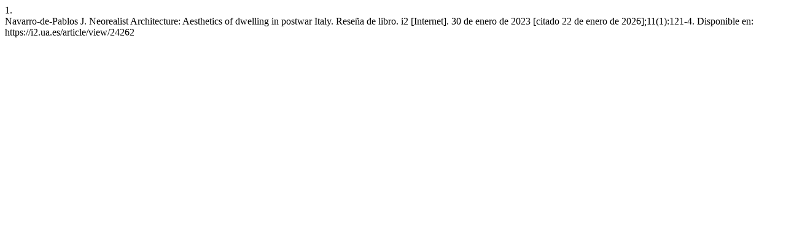

--- FILE ---
content_type: text/html; charset=UTF-8
request_url: https://i2.ua.es/citationstylelanguage/get/vancouver?submissionId=24262&publicationId=21731
body_size: 382
content:
<div class="csl-bib-body">
  <div class="csl-entry"><div class="csl-left-margin">1.</div><div class="csl-right-inline">Navarro-de-Pablos J. Neorealist Architecture: Aesthetics of dwelling in postwar Italy. Reseña de libro. i2 [Internet]. 30 de enero de 2023 [citado 22 de enero de 2026];11(1):121-4. Disponible en: https://i2.ua.es/article/view/24262</div></div>
</div>